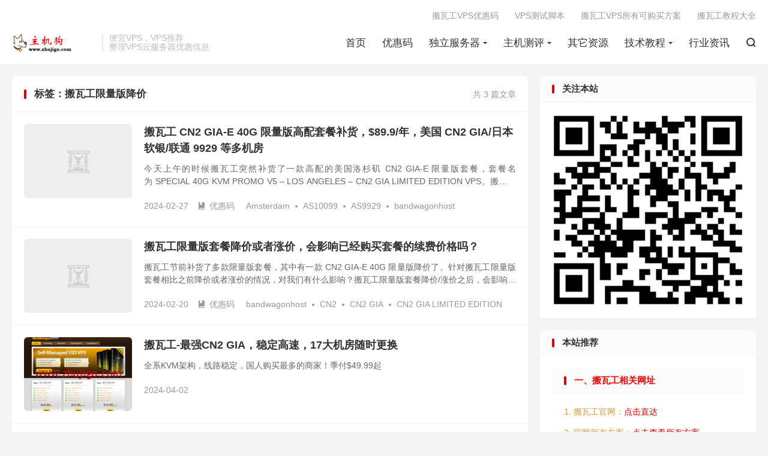

--- FILE ---
content_type: text/html; charset=UTF-8
request_url: https://www.zhujigo.com/tag/2974
body_size: 17922
content:
<!DOCTYPE HTML>
<html lang="zh-CN" >
<head><meta charset="UTF-8"><script>if(navigator.userAgent.match(/MSIE|Internet Explorer/i)||navigator.userAgent.match(/Trident\/7\..*?rv:11/i)){var href=document.location.href;if(!href.match(/[?&]nowprocket/)){if(href.indexOf("?")==-1){if(href.indexOf("#")==-1){document.location.href=href+"?nowprocket=1"}else{document.location.href=href.replace("#","?nowprocket=1#")}}else{if(href.indexOf("#")==-1){document.location.href=href+"&nowprocket=1"}else{document.location.href=href.replace("#","&nowprocket=1#")}}}}</script><script>(()=>{class RocketLazyLoadScripts{constructor(){this.v="1.2.5.1",this.triggerEvents=["keydown","mousedown","mousemove","touchmove","touchstart","touchend","wheel"],this.userEventHandler=this.t.bind(this),this.touchStartHandler=this.i.bind(this),this.touchMoveHandler=this.o.bind(this),this.touchEndHandler=this.h.bind(this),this.clickHandler=this.u.bind(this),this.interceptedClicks=[],this.interceptedClickListeners=[],this.l(this),window.addEventListener("pageshow",(t=>{this.persisted=t.persisted,this.everythingLoaded&&this.m()})),document.addEventListener("DOMContentLoaded",(()=>{this.p()})),this.delayedScripts={normal:[],async:[],defer:[]},this.trash=[],this.allJQueries=[]}k(t){document.hidden?t.t():(this.triggerEvents.forEach((e=>window.addEventListener(e,t.userEventHandler,{passive:!0}))),window.addEventListener("touchstart",t.touchStartHandler,{passive:!0}),window.addEventListener("mousedown",t.touchStartHandler),document.addEventListener("visibilitychange",t.userEventHandler))}_(){this.triggerEvents.forEach((t=>window.removeEventListener(t,this.userEventHandler,{passive:!0}))),document.removeEventListener("visibilitychange",this.userEventHandler)}i(t){"HTML"!==t.target.tagName&&(window.addEventListener("touchend",this.touchEndHandler),window.addEventListener("mouseup",this.touchEndHandler),window.addEventListener("touchmove",this.touchMoveHandler,{passive:!0}),window.addEventListener("mousemove",this.touchMoveHandler),t.target.addEventListener("click",this.clickHandler),this.L(t.target,!0),this.M(t.target,"onclick","rocket-onclick"),this.C())}o(t){window.removeEventListener("touchend",this.touchEndHandler),window.removeEventListener("mouseup",this.touchEndHandler),window.removeEventListener("touchmove",this.touchMoveHandler,{passive:!0}),window.removeEventListener("mousemove",this.touchMoveHandler),t.target.removeEventListener("click",this.clickHandler),this.L(t.target,!1),this.M(t.target,"rocket-onclick","onclick"),this.O()}h(){window.removeEventListener("touchend",this.touchEndHandler),window.removeEventListener("mouseup",this.touchEndHandler),window.removeEventListener("touchmove",this.touchMoveHandler,{passive:!0}),window.removeEventListener("mousemove",this.touchMoveHandler)}u(t){t.target.removeEventListener("click",this.clickHandler),this.L(t.target,!1),this.M(t.target,"rocket-onclick","onclick"),this.interceptedClicks.push(t),t.preventDefault(),t.stopPropagation(),t.stopImmediatePropagation(),this.O()}D(){window.removeEventListener("touchstart",this.touchStartHandler,{passive:!0}),window.removeEventListener("mousedown",this.touchStartHandler),this.interceptedClicks.forEach((t=>{t.target.dispatchEvent(new MouseEvent("click",{view:t.view,bubbles:!0,cancelable:!0}))}))}l(t){EventTarget.prototype.addEventListenerBase=EventTarget.prototype.addEventListener,EventTarget.prototype.addEventListener=function(e,i,o){"click"!==e||t.windowLoaded||i===t.clickHandler||t.interceptedClickListeners.push({target:this,func:i,options:o}),(this||window).addEventListenerBase(e,i,o)}}L(t,e){this.interceptedClickListeners.forEach((i=>{i.target===t&&(e?t.removeEventListener("click",i.func,i.options):t.addEventListener("click",i.func,i.options))})),t.parentNode!==document.documentElement&&this.L(t.parentNode,e)}S(){return new Promise((t=>{this.T?this.O=t:t()}))}C(){this.T=!0}O(){this.T=!1}M(t,e,i){t.hasAttribute&&t.hasAttribute(e)&&(event.target.setAttribute(i,event.target.getAttribute(e)),event.target.removeAttribute(e))}t(){this._(this),"loading"===document.readyState?document.addEventListener("DOMContentLoaded",this.R.bind(this)):this.R()}p(){let t=[];document.querySelectorAll("script[type=rocketlazyloadscript][data-rocket-src]").forEach((e=>{let i=e.getAttribute("data-rocket-src");if(i&&0!==i.indexOf("data:")){0===i.indexOf("//")&&(i=location.protocol+i);try{const o=new URL(i).origin;o!==location.origin&&t.push({src:o,crossOrigin:e.crossOrigin||"module"===e.getAttribute("data-rocket-type")})}catch(t){}}})),t=[...new Map(t.map((t=>[JSON.stringify(t),t]))).values()],this.j(t,"preconnect")}async R(){this.lastBreath=Date.now(),this.P(this),this.F(this),this.q(),this.A(),this.I(),await this.U(this.delayedScripts.normal),await this.U(this.delayedScripts.defer),await this.U(this.delayedScripts.async);try{await this.W(),await this.H(this),await this.J()}catch(t){console.error(t)}window.dispatchEvent(new Event("rocket-allScriptsLoaded")),this.everythingLoaded=!0,this.S().then((()=>{this.D()})),this.N()}A(){document.querySelectorAll("script[type=rocketlazyloadscript]").forEach((t=>{t.hasAttribute("data-rocket-src")?t.hasAttribute("async")&&!1!==t.async?this.delayedScripts.async.push(t):t.hasAttribute("defer")&&!1!==t.defer||"module"===t.getAttribute("data-rocket-type")?this.delayedScripts.defer.push(t):this.delayedScripts.normal.push(t):this.delayedScripts.normal.push(t)}))}async B(t){if(await this.G(),!0!==t.noModule||!("noModule"in HTMLScriptElement.prototype))return new Promise((e=>{let i;function o(){(i||t).setAttribute("data-rocket-status","executed"),e()}try{if(navigator.userAgent.indexOf("Firefox/")>0||""===navigator.vendor)i=document.createElement("script"),[...t.attributes].forEach((t=>{let e=t.nodeName;"type"!==e&&("data-rocket-type"===e&&(e="type"),"data-rocket-src"===e&&(e="src"),i.setAttribute(e,t.nodeValue))})),t.text&&(i.text=t.text),i.hasAttribute("src")?(i.addEventListener("load",o),i.addEventListener("error",(function(){i.setAttribute("data-rocket-status","failed"),e()})),setTimeout((()=>{i.isConnected||e()}),1)):(i.text=t.text,o()),t.parentNode.replaceChild(i,t);else{const i=t.getAttribute("data-rocket-type"),n=t.getAttribute("data-rocket-src");i?(t.type=i,t.removeAttribute("data-rocket-type")):t.removeAttribute("type"),t.addEventListener("load",o),t.addEventListener("error",(function(){t.setAttribute("data-rocket-status","failed"),e()})),n?(t.removeAttribute("data-rocket-src"),t.src=n):t.src="data:text/javascript;base64,"+window.btoa(unescape(encodeURIComponent(t.text)))}}catch(i){t.setAttribute("data-rocket-status","failed"),e()}}));t.setAttribute("data-rocket-status","skipped")}async U(t){const e=t.shift();return e&&e.isConnected?(await this.B(e),this.U(t)):Promise.resolve()}I(){this.j([...this.delayedScripts.normal,...this.delayedScripts.defer,...this.delayedScripts.async],"preload")}j(t,e){var i=document.createDocumentFragment();t.forEach((t=>{const o=t.getAttribute&&t.getAttribute("data-rocket-src")||t.src;if(o){const n=document.createElement("link");n.href=o,n.rel=e,"preconnect"!==e&&(n.as="script"),t.getAttribute&&"module"===t.getAttribute("data-rocket-type")&&(n.crossOrigin=!0),t.crossOrigin&&(n.crossOrigin=t.crossOrigin),t.integrity&&(n.integrity=t.integrity),i.appendChild(n),this.trash.push(n)}})),document.head.appendChild(i)}P(t){let e={};function i(i,o){return e[o].eventsToRewrite.indexOf(i)>=0&&!t.everythingLoaded?"rocket-"+i:i}function o(t,o){!function(t){e[t]||(e[t]={originalFunctions:{add:t.addEventListener,remove:t.removeEventListener},eventsToRewrite:[]},t.addEventListener=function(){arguments[0]=i(arguments[0],t),e[t].originalFunctions.add.apply(t,arguments)},t.removeEventListener=function(){arguments[0]=i(arguments[0],t),e[t].originalFunctions.remove.apply(t,arguments)})}(t),e[t].eventsToRewrite.push(o)}function n(e,i){let o=e[i];e[i]=null,Object.defineProperty(e,i,{get:()=>o||function(){},set(n){t.everythingLoaded?o=n:e["rocket"+i]=o=n}})}o(document,"DOMContentLoaded"),o(window,"DOMContentLoaded"),o(window,"load"),o(window,"pageshow"),o(document,"readystatechange"),n(document,"onreadystatechange"),n(window,"onload"),n(window,"onpageshow")}F(t){let e;function i(e){return t.everythingLoaded?e:e.split(" ").map((t=>"load"===t||0===t.indexOf("load.")?"rocket-jquery-load":t)).join(" ")}function o(o){if(o&&o.fn&&!t.allJQueries.includes(o)){o.fn.ready=o.fn.init.prototype.ready=function(e){return t.domReadyFired?e.bind(document)(o):document.addEventListener("rocket-DOMContentLoaded",(()=>e.bind(document)(o))),o([])};const e=o.fn.on;o.fn.on=o.fn.init.prototype.on=function(){return this[0]===window&&("string"==typeof arguments[0]||arguments[0]instanceof String?arguments[0]=i(arguments[0]):"object"==typeof arguments[0]&&Object.keys(arguments[0]).forEach((t=>{const e=arguments[0][t];delete arguments[0][t],arguments[0][i(t)]=e}))),e.apply(this,arguments),this},t.allJQueries.push(o)}e=o}o(window.jQuery),Object.defineProperty(window,"jQuery",{get:()=>e,set(t){o(t)}})}async H(t){const e=document.querySelector("script[data-webpack]");e&&(await async function(){return new Promise((t=>{e.addEventListener("load",t),e.addEventListener("error",t)}))}(),await t.K(),await t.H(t))}async W(){this.domReadyFired=!0,await this.G(),document.dispatchEvent(new Event("rocket-readystatechange")),await this.G(),document.rocketonreadystatechange&&document.rocketonreadystatechange(),await this.G(),document.dispatchEvent(new Event("rocket-DOMContentLoaded")),await this.G(),window.dispatchEvent(new Event("rocket-DOMContentLoaded"))}async J(){await this.G(),document.dispatchEvent(new Event("rocket-readystatechange")),await this.G(),document.rocketonreadystatechange&&document.rocketonreadystatechange(),await this.G(),window.dispatchEvent(new Event("rocket-load")),await this.G(),window.rocketonload&&window.rocketonload(),await this.G(),this.allJQueries.forEach((t=>t(window).trigger("rocket-jquery-load"))),await this.G();const t=new Event("rocket-pageshow");t.persisted=this.persisted,window.dispatchEvent(t),await this.G(),window.rocketonpageshow&&window.rocketonpageshow({persisted:this.persisted}),this.windowLoaded=!0}m(){document.onreadystatechange&&document.onreadystatechange(),window.onload&&window.onload(),window.onpageshow&&window.onpageshow({persisted:this.persisted})}q(){const t=new Map;document.write=document.writeln=function(e){const i=document.currentScript;i||console.error("WPRocket unable to document.write this: "+e);const o=document.createRange(),n=i.parentElement;let s=t.get(i);void 0===s&&(s=i.nextSibling,t.set(i,s));const c=document.createDocumentFragment();o.setStart(c,0),c.appendChild(o.createContextualFragment(e)),n.insertBefore(c,s)}}async G(){Date.now()-this.lastBreath>45&&(await this.K(),this.lastBreath=Date.now())}async K(){return document.hidden?new Promise((t=>setTimeout(t))):new Promise((t=>requestAnimationFrame(t)))}N(){this.trash.forEach((t=>t.remove()))}static run(){const t=new RocketLazyLoadScripts;t.k(t)}}RocketLazyLoadScripts.run()})();</script>
<title>搬瓦工限量版降价 - 主机狗</title><style id="rocket-critical-css">ul{box-sizing:border-box}:root{--wp--preset--font-size--normal:16px;--wp--preset--font-size--huge:42px}:root{--tb--main:#007bff;--tb--base:#333;--tb--dark:#202935;--tb--white:#fff;--tb--bdbg:#f4f4f4;--tb--tint:#fbfbfb;--tb--line:#f3f3f3;--tb--gray:#999}.container::after{display:block;clear:both;content:""}*,*:before,*:after{box-sizing:border-box}html{-webkit-text-size-adjust:100%}a{color:var(--tb--base);text-decoration:none;outline:0}img{display:block;max-width:100%}ul{list-style:none;margin:0;padding:0}h1,h2,h3,h4{margin:0}small{font-size:80%}img{border-style:none}button,input{font-family:inherit;font-size:100%;margin:0}button,input{overflow:visible}button{text-transform:none}button,[type=button],[type=submit]{-webkit-appearance:button;-moz-appearance:button;appearance:button}button::-moz-focus-inner,[type=button]::-moz-focus-inner,[type=submit]::-moz-focus-inner{border-style:none;padding:0}button:-moz-focusring,[type=button]:-moz-focusring,[type=submit]:-moz-focusring{outline:1px dotted ButtonText}[type=checkbox]{box-sizing:border-box;padding:0}::-webkit-file-upload-button{-webkit-appearance:button;appearance:button;font:inherit}p{margin-top:0}ul{margin:0;padding:0}ul{list-style:none}@font-face{font-display:swap;font-family:"dux-font";src:url(https://www.zhujigo.com/wp-content/themes/dux/assets/fonts/iconfont.woff2?ver=8.2) format("woff2"),url(https://www.zhujigo.com/wp-content/themes/dux/assets/fonts/iconfont.woff?ver=8.2) format("woff"),url(https://www.zhujigo.com/wp-content/themes/dux/assets/fonts/iconfont.ttf?ver=8.2) format("truetype")}.tbfa{font-family:"dux-font";font-style:normal}body{position:relative;margin:0;font-size:14px;line-height:1.5;font-family:-apple-system,BlinkMacSystemFont,"Microsoft Yahei",MiSans,"HarmonyOS Sans","Segoe UI",Roboto,"Helvetica Neue",Arial,"Noto Sans",sans-serif,"Apple Color Emoji","Segoe UI Emoji","Segoe UI Symbol","Noto Color Emoji";color:var(--tb--base);background-color:var(--tb--bdbg);overflow-x:hidden;left:0}@media (max-width:768px){body{padding-top:70px}}@media (max-width:600px){body{padding-top:50px}}.container{position:relative;margin:0 auto;padding:0 20px;max-width:1240px}@media (max-width:600px){.container{padding:0}}.content-wrap{width:100%;float:left}.content{position:relative;min-height:600px;margin-right:380px;margin-bottom:20px}@media (max-width:1024px){.content{margin-right:0}}@media (max-width:600px){.content{min-height:auto;margin-bottom:0}}.sidebar{float:left;margin-left:-360px;width:360px;position:relative}@media (max-width:1024px){.sidebar{display:none}.m-sidebar .sidebar{display:block;float:none;margin-left:0;width:auto;clear:both}}@media (max-width:768px){.sidebar .widget{display:none!important}.sidebar .widget-on-phone{display:block!important}}.title{margin-bottom:20px;overflow:hidden}@media (max-width:600px){.title{margin-bottom:15px}}.header{position:relative;z-index:99;background-color:var(--tb--white);padding:55px 0 20px;margin-bottom:20px;box-shadow:0 1px 5px rgba(0,0,0,.02)}@media (max-width:1024px){.header{padding:15px 0}}@media (max-width:768px){.header{position:fixed;top:0;left:0;right:0;text-align:center;padding:15px 0;z-index:9999;height:50px;box-shadow:none}.header:before{content:"";position:absolute;bottom:0px;left:0;right:0;border-top:1px solid #eee;transform:scaleY(0.5);transform-origin:0 0}}@media (max-width:600px){.header{margin-bottom:0}}.logo{overflow:hidden;float:left;margin:0}.logo a{height:32px;display:block;overflow:hidden;font-size:0}.logo img{max-height:32px;display:block;margin-bottom:32px}@media (max-width:1024px){.logo{float:none;text-align:center;max-width:100%;margin-bottom:15px}.logo a{max-width:60%;margin:0 auto;text-align:center}.logo img{max-width:60%;margin:0 auto;text-align:center}}@media (max-width:768px){.logo{position:relative;top:-2px;margin-bottom:0}.logo a{height:24px}.logo img{height:100%}}.brand{font-size:14px;float:left;line-height:15px;color:#bbb;padding-left:10px;position:relative;top:1px;border-left:2px solid #eaeaea;margin-left:10px;overflow:hidden;height:30px}@media (max-width:1024px){.brand{display:none}}.site-nav{font-size:0}.site-nav li{position:relative;display:inline-block}.site-nav a{display:block;padding:3px 0}.site-nav>li{margin-left:27px}.site-nav>li.menu-item-has-children>a{position:relative;padding-right:12px}.site-nav>li.menu-item-has-children>a::after{content:"";position:absolute;top:50%;right:0;margin-top:-1.5px;border:3.5px solid rgba(0,0,0,0);border-top-color:var(--tb--base)}.site-nav .sub-menu{visibility:hidden;opacity:0;position:absolute;top:100%;left:50%;margin-top:-25px;background-color:var(--tb--white);font-size:14px;padding:6px 0;box-shadow:0 0 5px rgba(0,0,0,.1);line-height:1.4;width:160px;margin-left:-86.5px;list-style:none;text-align:center;border-radius:6px}.site-nav .sub-menu li{display:block}.site-nav .sub-menu a{padding:7px 10px}.site-nav>li>.sub-menu::before,.site-nav>li>.sub-menu::after{content:"";position:absolute;top:-5px;left:50%;margin-left:-3px;border-left:5px solid rgba(0,0,0,0);border-right:5px solid rgba(0,0,0,0)}.site-nav>li>.sub-menu::before{border-bottom:5px solid #f2f2f2}.site-nav>li>.sub-menu::after{border-bottom:5px solid #fff;margin-top:1px}.site-navbar{float:right}.site-navbar>li{font-size:17px}@media (max-width:1024px){.site-navbar{float:none;text-align:center}.site-navbar>li{margin-left:20px;font-size:14px}.site-navbar>li:first-child{margin-left:0}}@media (max-width:768px){.site-navbar>li{display:none}.site-navbar li.navto-search{display:block;position:absolute;top:-15px;right:0;border-bottom:none}.site-navbar li.navto-search a{height:50px;line-height:50px;border-bottom:none;margin:0;padding:0 10px;font-size:15px}}.topbar-off .header{padding-top:20px}@media (max-width:768px){.topbar-off .header{padding-top:15px}}.site-search{background-color:var(--tb--white);position:absolute;top:-50px;left:0;right:0;height:120px;z-index:8;opacity:0}@media (max-width:768px){.site-search{position:fixed;top:-120px;height:96px}}@media (max-width:600px){.site-search{height:66px}}.site-search-form{padding:37px 20%;overflow:hidden}@media (max-width:1024px){.site-search-form{padding:25px 0}}@media (max-width:600px){.site-search-form{padding:15px}}.search-input{float:left;color:#999;border:solid 1px var(--tb--line);background-color:var(--tb--white);width:85%;height:46px;padding:4px 15px;border-right:none;font-size:15px;border-radius:6px 0 0 6px;outline:none}@media (max-width:600px){.search-input{height:36px;font-size:12px;padding:4px 10px}}.search-btn{color:#fff;border:none;background:var(--tb--main);height:46px;font-size:18px;padding:0 12px;border-radius:0 6px 6px 0;width:15%}@media (max-width:600px){.search-btn{height:36px;font-size:14px}}.m-icon-nav{display:none}@media (max-width:768px){.m-icon-nav{z-index:99998;display:block;position:fixed;top:0;left:0;height:50px;line-height:50px;font-size:15px;padding:0 20px}.m-icon-nav .tbfa:last-child{display:none;font-weight:bold}}@media (max-width:600px){.m-icon-nav{padding:0 5px 0 15px}}@media (max-width:768px){.m-user-on .m-icon-user{display:block!important;position:absolute;top:-15px;right:0;font-size:15px;height:50px;line-height:50px;padding:0 20px}.m-user-on .site-navbar li.navto-search{right:45px}}@media (max-width:600px){.m-user-on .m-icon-user{padding:0 15px 0 5px}.m-user-on .site-navbar li.navto-search{right:35px}}.m-icon-user{display:none}.excerpt{padding:20px 20px 20px 220px;overflow:hidden;background-color:var(--tb--white);border-bottom:1px solid var(--tb--line)}.excerpt:nth-last-of-type(1){border-radius:0 0 6px 6px}.excerpt .focus{float:left;margin-left:-200px;width:180px;height:123px;display:flex;border-radius:6px;overflow:hidden}.excerpt .thumb{flex:1;-o-object-fit:cover;object-fit:cover}.excerpt header{position:relative;margin-bottom:10px}.excerpt h2{display:inline;font-size:18px;margin-top:0;font-weight:bold}.excerpt .cat,.excerpt time,.excerpt .pv,.excerpt .-tags{margin-right:15px;display:inline-block}.excerpt .note{font-size:14px;color:#666;word-wrap:break-word;margin-bottom:0;max-height:46px;overflow:hidden;display:-webkit-box;-webkit-box-orient:vertical;-webkit-line-clamp:2}.excerpt .meta{color:var(--tb--gray);margin-top:20px;overflow:hidden;height:24px}.excerpt .meta i{margin-right:6px}.excerpt .meta a{color:var(--tb--gray)}.excerpt .-tags{display:inline}.excerpt .-tags a{margin-right:22px;display:inline-block;position:relative}.excerpt .-tags a::before{display:inline-block;content:"";position:absolute;top:9px;left:-13px;width:4px;height:4px;border-radius:50%;background-color:var(--tb--gray)}.excerpt .-tags a:first-child::before{display:none}.excerpt .-tags a:last-child{margin-right:0}@media (max-width:600px){.excerpt{border:none;padding:14px 150px 15px 15px;border-radius:0!important;position:relative}.excerpt:before{content:"";position:absolute;bottom:0px;left:15px;right:15px;border-top:1px solid var(--tb--line);transform:scaleY(0.5);transform-origin:0 0}.excerpt:last-child::before{display:none}.excerpt .focus{float:right;margin-right:-135px;width:120px;height:82px}.excerpt header{margin-bottom:0;overflow:hidden;display:-webkit-box;-webkit-box-orient:vertical;-webkit-line-clamp:3;overflow:hidden}.excerpt h2{font-size:15px;line-height:1.4;font-weight:normal;position:relative;top:-2px}.excerpt .note{display:none}.excerpt .meta{position:absolute;bottom:11px;left:15px;right:150px;font-size:12px;margin-top:0;height:19px}.excerpt .meta i{margin-right:4px}.excerpt .meta time,.excerpt .meta .-tags{display:none}.excerpt .meta .cat,.excerpt .meta time,.excerpt .meta .pv,.excerpt .meta .-tags{margin-right:10px}}@media (max-width:600px){.m-excerpt-time .excerpt .meta time{display:inline-block;margin-right:10px}.m-excerpt-time .excerpt .meta .cat{margin-right:10px}.m-excerpt-time .excerpt .meta .pv{margin-right:10px}}@media (max-width:600px){.m-list-thumb-left .excerpt{padding-right:15px;padding-left:150px}.m-list-thumb-left .excerpt .focus{float:left;margin-left:-135px}.m-list-thumb-left .meta{left:150px;right:15px}}.catleader{background-color:var(--tb--white);border-radius:6px 6px 0 0;padding:17px 20px;border-bottom:1px solid var(--tb--line)}.catleader h1{position:relative;font-size:17px;margin:0;padding-left:17px}.catleader h1::before{content:"";position:absolute;top:50%;left:0;margin-top:-8px;height:16px;width:4px;border-radius:10px;background-color:var(--tb--main)}@media (max-width:600px){.catleader{padding:10px 15px;border-bottom:none;border-radius:0;position:relative}.catleader:before{content:"";position:absolute;bottom:0px;left:0;right:0;border-top:1px solid var(--tb--line);transform:scaleY(0.5);transform-origin:0 0}.catleader h1{font-size:14px}.catleader h1::before{margin-top:-7px;height:14px}}.widget{position:relative;margin-bottom:20px;border-radius:6px;background-color:var(--tb--white);overflow:hidden}.widget h3{position:relative;font-size:15px;margin:0;padding:10px 20px 10px 37px;background-color:var(--tb--tint);border-bottom:1px solid var(--tb--line)}.widget h3::before{content:"";position:absolute;top:50%;left:20px;margin-top:-7.5px;height:15px;width:4px;border-radius:10px;background-color:var(--tb--main)}@media (max-width:600px){.widget{margin-bottom:0;border-radius:0}.widget h3{font-size:14px;padding-left:28px}.widget h3::before{left:15px;margin-top:-7px;height:14px}}.textwidget{padding:20px}.textwidget a{color:var(--tb--main)}@media (max-width:600px){.textwidget{padding:15px}}.sign{position:fixed;z-index:999;top:0;right:0;bottom:0;left:0;display:flex;align-items:center;text-align:center;display:none}.sign form{display:none;position:relative;z-index:9;margin:0 auto;padding:30px 35px 35px;background-color:var(--tb--white);width:360px;border-radius:6px;text-align:left}.sign h4{margin:0 0 30px;font-size:18px}.sign h4 small{float:right;color:#999;font-size:14px;margin-top:2px;font-weight:normal}.sign .-item{margin-bottom:20px}.sign .-item label{font-size:12px;display:block;margin-bottom:5px;color:#999}.sign .-item a{float:right;font-size:12px}.sign .sign-submit{margin-top:30px}.sign .sign-submit label{display:none}@media (max-width:600px){.sign form{padding:25px 25px 30px;width:80%}}.sign-mask{position:fixed;width:100%;height:100%;top:0;left:0;background-color:rgba(0,0,0,.8)}.sign-tips{display:none;position:absolute;top:0;left:0;right:0;line-height:1.5;padding:10px 20px;color:#fff;background-color:#fd6e6e;overflow:hidden}@media (max-width:600px){.sign-tips{top:51px;font-size:12px}}.karbar{position:fixed;right:20px;width:68px;z-index:999}.karbar.karbar-rb{bottom:20px}.karbar ul{margin:0;padding:0;list-style:none}.karbar li{position:relative;margin-top:6px;text-align:center}.karbar li:first-child a{color:#fff;background-color:var(--tb--main)}.karbar a{position:relative;z-index:2;display:block;height:65px;border-radius:6px;background-color:var(--tb--white);border:1px solid var(--tb--main);color:var(--tb--main)}.karbar a span{display:block;font-size:12px}.karbar i{position:relative;display:block;line-height:23px;font-size:23px;height:23px;margin:11px 0 4px}.karbar li.karbar-totop{display:none}@media (max-width:600px){.karbar{display:none}}.text-justify-on .excerpt .note{text-align:justify}.btn{display:inline-block;font-weight:normal;text-align:center;vertical-align:middle;color:var(--tb--base);background-color:#eee;border:1px solid rgba(0,0,0,0);padding:8px 24px;font-size:14px;line-height:1.5;border-radius:6px;text-decoration:none!important}.btn-block{display:block;width:100%}.btn-primary{color:#fff!important;background-color:var(--tb--main)!important}.ipt{display:block;width:100%;height:39px;font-weight:normal;padding:8px 15px;font-size:14px;line-height:1.5;border-radius:6px;color:var(--tb--base);background-color:#fff;background-clip:padding-box;border:1px solid #ddd}.ipt::-ms-expand{background-color:rgba(0,0,0,0);border:0}.ipt::-moz-placeholder{color:#666;opacity:1}</style>

<meta http-equiv="X-UA-Compatible" content="IE=edge">
<meta name="viewport" content="width=device-width, initial-scale=1.0, user-scalable=0, minimum-scale=1.0, maximum-scale=1.0">
<meta name="apple-mobile-web-app-title" content="主机狗">
<meta http-equiv="Cache-Control" content="no-siteapp">


<!-- Search Engine Optimization by Rank Math PRO - https://rankmath.com/ -->
<meta name="robots" content="follow, index, max-snippet:-1, max-video-preview:-1, max-image-preview:large"/>
<link rel="canonical" href="https://www.zhujigo.com/tag/2974" />
<meta property="og:locale" content="zh_CN" />
<meta property="og:type" content="article" />
<meta property="og:title" content="搬瓦工限量版降价 - 主机狗" />
<meta property="og:url" content="https://www.zhujigo.com/tag/2974" />
<meta property="og:site_name" content="主机狗" />
<meta property="og:image" content="https://www.zhujigo.com/wp-content/uploads/2023/04/1681889858-1681889858-logo1.png" />
<meta property="og:image:secure_url" content="https://www.zhujigo.com/wp-content/uploads/2023/04/1681889858-1681889858-logo1.png" />
<meta property="og:image:width" content="348" />
<meta property="og:image:height" content="348" />
<meta property="og:image:type" content="image/png" />
<script type="application/ld+json" class="rank-math-schema-pro">{"@context":"https://schema.org","@graph":[{"@type":"Organization","@id":"https://www.zhujigo.com/#organization","name":"\u4e3b\u673a\u72d7","url":"https://www.zhujigo.com","logo":{"@type":"ImageObject","@id":"https://www.zhujigo.com/#logo","url":"https://www.zhujigo.com/wp-content/uploads/2023/04/1681889858-1681889858-logo1.png","contentUrl":"https://www.zhujigo.com/wp-content/uploads/2023/04/1681889858-1681889858-logo1.png","caption":"\u4e3b\u673a\u72d7","inLanguage":"zh-CN","width":"348","height":"348"}},{"@type":"WebSite","@id":"https://www.zhujigo.com/#website","url":"https://www.zhujigo.com","name":"\u4e3b\u673a\u72d7","alternateName":"\u4e3b\u673a\u4fa6\u63a2","publisher":{"@id":"https://www.zhujigo.com/#organization"},"inLanguage":"zh-CN"},{"@type":"CollectionPage","@id":"https://www.zhujigo.com/tag/2974#webpage","url":"https://www.zhujigo.com/tag/2974","name":"\u642c\u74e6\u5de5\u9650\u91cf\u7248\u964d\u4ef7 - \u4e3b\u673a\u72d7","isPartOf":{"@id":"https://www.zhujigo.com/#website"},"inLanguage":"zh-CN"}]}</script>
<!-- /Rank Math WordPress SEO 插件 -->

<link rel='dns-prefetch' href='//push.zhanzhang.baidu.com' />
<link rel='preload'  href='https://www.zhujigo.com/wp-includes/css/dist/block-library/style.min.css?ver=ef7050fc98690ad594b61f35dbc80d5a' data-rocket-async="style" as="style" onload="this.onload=null;this.rel='stylesheet'" onerror="this.removeAttribute('data-rocket-async')"  type='text/css' media='all' />
<style id='rank-math-toc-block-style-inline-css' type='text/css'>
.wp-block-rank-math-toc-block nav ol{counter-reset:item}.wp-block-rank-math-toc-block nav ol li{display:block}.wp-block-rank-math-toc-block nav ol li:before{content:counters(item, ".") ". ";counter-increment:item}

</style>
<style id='classic-theme-styles-inline-css' type='text/css'>
/*! This file is auto-generated */
.wp-block-button__link{color:#fff;background-color:#32373c;border-radius:9999px;box-shadow:none;text-decoration:none;padding:calc(.667em + 2px) calc(1.333em + 2px);font-size:1.125em}.wp-block-file__button{background:#32373c;color:#fff;text-decoration:none}
</style>
<style id='global-styles-inline-css' type='text/css'>
body{--wp--preset--color--black: #000000;--wp--preset--color--cyan-bluish-gray: #abb8c3;--wp--preset--color--white: #ffffff;--wp--preset--color--pale-pink: #f78da7;--wp--preset--color--vivid-red: #cf2e2e;--wp--preset--color--luminous-vivid-orange: #ff6900;--wp--preset--color--luminous-vivid-amber: #fcb900;--wp--preset--color--light-green-cyan: #7bdcb5;--wp--preset--color--vivid-green-cyan: #00d084;--wp--preset--color--pale-cyan-blue: #8ed1fc;--wp--preset--color--vivid-cyan-blue: #0693e3;--wp--preset--color--vivid-purple: #9b51e0;--wp--preset--gradient--vivid-cyan-blue-to-vivid-purple: linear-gradient(135deg,rgba(6,147,227,1) 0%,rgb(155,81,224) 100%);--wp--preset--gradient--light-green-cyan-to-vivid-green-cyan: linear-gradient(135deg,rgb(122,220,180) 0%,rgb(0,208,130) 100%);--wp--preset--gradient--luminous-vivid-amber-to-luminous-vivid-orange: linear-gradient(135deg,rgba(252,185,0,1) 0%,rgba(255,105,0,1) 100%);--wp--preset--gradient--luminous-vivid-orange-to-vivid-red: linear-gradient(135deg,rgba(255,105,0,1) 0%,rgb(207,46,46) 100%);--wp--preset--gradient--very-light-gray-to-cyan-bluish-gray: linear-gradient(135deg,rgb(238,238,238) 0%,rgb(169,184,195) 100%);--wp--preset--gradient--cool-to-warm-spectrum: linear-gradient(135deg,rgb(74,234,220) 0%,rgb(151,120,209) 20%,rgb(207,42,186) 40%,rgb(238,44,130) 60%,rgb(251,105,98) 80%,rgb(254,248,76) 100%);--wp--preset--gradient--blush-light-purple: linear-gradient(135deg,rgb(255,206,236) 0%,rgb(152,150,240) 100%);--wp--preset--gradient--blush-bordeaux: linear-gradient(135deg,rgb(254,205,165) 0%,rgb(254,45,45) 50%,rgb(107,0,62) 100%);--wp--preset--gradient--luminous-dusk: linear-gradient(135deg,rgb(255,203,112) 0%,rgb(199,81,192) 50%,rgb(65,88,208) 100%);--wp--preset--gradient--pale-ocean: linear-gradient(135deg,rgb(255,245,203) 0%,rgb(182,227,212) 50%,rgb(51,167,181) 100%);--wp--preset--gradient--electric-grass: linear-gradient(135deg,rgb(202,248,128) 0%,rgb(113,206,126) 100%);--wp--preset--gradient--midnight: linear-gradient(135deg,rgb(2,3,129) 0%,rgb(40,116,252) 100%);--wp--preset--font-size--small: 13px;--wp--preset--font-size--medium: 20px;--wp--preset--font-size--large: 36px;--wp--preset--font-size--x-large: 42px;--wp--preset--spacing--20: 0.44rem;--wp--preset--spacing--30: 0.67rem;--wp--preset--spacing--40: 1rem;--wp--preset--spacing--50: 1.5rem;--wp--preset--spacing--60: 2.25rem;--wp--preset--spacing--70: 3.38rem;--wp--preset--spacing--80: 5.06rem;--wp--preset--shadow--natural: 6px 6px 9px rgba(0, 0, 0, 0.2);--wp--preset--shadow--deep: 12px 12px 50px rgba(0, 0, 0, 0.4);--wp--preset--shadow--sharp: 6px 6px 0px rgba(0, 0, 0, 0.2);--wp--preset--shadow--outlined: 6px 6px 0px -3px rgba(255, 255, 255, 1), 6px 6px rgba(0, 0, 0, 1);--wp--preset--shadow--crisp: 6px 6px 0px rgba(0, 0, 0, 1);}:where(.is-layout-flex){gap: 0.5em;}:where(.is-layout-grid){gap: 0.5em;}body .is-layout-flow > .alignleft{float: left;margin-inline-start: 0;margin-inline-end: 2em;}body .is-layout-flow > .alignright{float: right;margin-inline-start: 2em;margin-inline-end: 0;}body .is-layout-flow > .aligncenter{margin-left: auto !important;margin-right: auto !important;}body .is-layout-constrained > .alignleft{float: left;margin-inline-start: 0;margin-inline-end: 2em;}body .is-layout-constrained > .alignright{float: right;margin-inline-start: 2em;margin-inline-end: 0;}body .is-layout-constrained > .aligncenter{margin-left: auto !important;margin-right: auto !important;}body .is-layout-constrained > :where(:not(.alignleft):not(.alignright):not(.alignfull)){max-width: var(--wp--style--global--content-size);margin-left: auto !important;margin-right: auto !important;}body .is-layout-constrained > .alignwide{max-width: var(--wp--style--global--wide-size);}body .is-layout-flex{display: flex;}body .is-layout-flex{flex-wrap: wrap;align-items: center;}body .is-layout-flex > *{margin: 0;}body .is-layout-grid{display: grid;}body .is-layout-grid > *{margin: 0;}:where(.wp-block-columns.is-layout-flex){gap: 2em;}:where(.wp-block-columns.is-layout-grid){gap: 2em;}:where(.wp-block-post-template.is-layout-flex){gap: 1.25em;}:where(.wp-block-post-template.is-layout-grid){gap: 1.25em;}.has-black-color{color: var(--wp--preset--color--black) !important;}.has-cyan-bluish-gray-color{color: var(--wp--preset--color--cyan-bluish-gray) !important;}.has-white-color{color: var(--wp--preset--color--white) !important;}.has-pale-pink-color{color: var(--wp--preset--color--pale-pink) !important;}.has-vivid-red-color{color: var(--wp--preset--color--vivid-red) !important;}.has-luminous-vivid-orange-color{color: var(--wp--preset--color--luminous-vivid-orange) !important;}.has-luminous-vivid-amber-color{color: var(--wp--preset--color--luminous-vivid-amber) !important;}.has-light-green-cyan-color{color: var(--wp--preset--color--light-green-cyan) !important;}.has-vivid-green-cyan-color{color: var(--wp--preset--color--vivid-green-cyan) !important;}.has-pale-cyan-blue-color{color: var(--wp--preset--color--pale-cyan-blue) !important;}.has-vivid-cyan-blue-color{color: var(--wp--preset--color--vivid-cyan-blue) !important;}.has-vivid-purple-color{color: var(--wp--preset--color--vivid-purple) !important;}.has-black-background-color{background-color: var(--wp--preset--color--black) !important;}.has-cyan-bluish-gray-background-color{background-color: var(--wp--preset--color--cyan-bluish-gray) !important;}.has-white-background-color{background-color: var(--wp--preset--color--white) !important;}.has-pale-pink-background-color{background-color: var(--wp--preset--color--pale-pink) !important;}.has-vivid-red-background-color{background-color: var(--wp--preset--color--vivid-red) !important;}.has-luminous-vivid-orange-background-color{background-color: var(--wp--preset--color--luminous-vivid-orange) !important;}.has-luminous-vivid-amber-background-color{background-color: var(--wp--preset--color--luminous-vivid-amber) !important;}.has-light-green-cyan-background-color{background-color: var(--wp--preset--color--light-green-cyan) !important;}.has-vivid-green-cyan-background-color{background-color: var(--wp--preset--color--vivid-green-cyan) !important;}.has-pale-cyan-blue-background-color{background-color: var(--wp--preset--color--pale-cyan-blue) !important;}.has-vivid-cyan-blue-background-color{background-color: var(--wp--preset--color--vivid-cyan-blue) !important;}.has-vivid-purple-background-color{background-color: var(--wp--preset--color--vivid-purple) !important;}.has-black-border-color{border-color: var(--wp--preset--color--black) !important;}.has-cyan-bluish-gray-border-color{border-color: var(--wp--preset--color--cyan-bluish-gray) !important;}.has-white-border-color{border-color: var(--wp--preset--color--white) !important;}.has-pale-pink-border-color{border-color: var(--wp--preset--color--pale-pink) !important;}.has-vivid-red-border-color{border-color: var(--wp--preset--color--vivid-red) !important;}.has-luminous-vivid-orange-border-color{border-color: var(--wp--preset--color--luminous-vivid-orange) !important;}.has-luminous-vivid-amber-border-color{border-color: var(--wp--preset--color--luminous-vivid-amber) !important;}.has-light-green-cyan-border-color{border-color: var(--wp--preset--color--light-green-cyan) !important;}.has-vivid-green-cyan-border-color{border-color: var(--wp--preset--color--vivid-green-cyan) !important;}.has-pale-cyan-blue-border-color{border-color: var(--wp--preset--color--pale-cyan-blue) !important;}.has-vivid-cyan-blue-border-color{border-color: var(--wp--preset--color--vivid-cyan-blue) !important;}.has-vivid-purple-border-color{border-color: var(--wp--preset--color--vivid-purple) !important;}.has-vivid-cyan-blue-to-vivid-purple-gradient-background{background: var(--wp--preset--gradient--vivid-cyan-blue-to-vivid-purple) !important;}.has-light-green-cyan-to-vivid-green-cyan-gradient-background{background: var(--wp--preset--gradient--light-green-cyan-to-vivid-green-cyan) !important;}.has-luminous-vivid-amber-to-luminous-vivid-orange-gradient-background{background: var(--wp--preset--gradient--luminous-vivid-amber-to-luminous-vivid-orange) !important;}.has-luminous-vivid-orange-to-vivid-red-gradient-background{background: var(--wp--preset--gradient--luminous-vivid-orange-to-vivid-red) !important;}.has-very-light-gray-to-cyan-bluish-gray-gradient-background{background: var(--wp--preset--gradient--very-light-gray-to-cyan-bluish-gray) !important;}.has-cool-to-warm-spectrum-gradient-background{background: var(--wp--preset--gradient--cool-to-warm-spectrum) !important;}.has-blush-light-purple-gradient-background{background: var(--wp--preset--gradient--blush-light-purple) !important;}.has-blush-bordeaux-gradient-background{background: var(--wp--preset--gradient--blush-bordeaux) !important;}.has-luminous-dusk-gradient-background{background: var(--wp--preset--gradient--luminous-dusk) !important;}.has-pale-ocean-gradient-background{background: var(--wp--preset--gradient--pale-ocean) !important;}.has-electric-grass-gradient-background{background: var(--wp--preset--gradient--electric-grass) !important;}.has-midnight-gradient-background{background: var(--wp--preset--gradient--midnight) !important;}.has-small-font-size{font-size: var(--wp--preset--font-size--small) !important;}.has-medium-font-size{font-size: var(--wp--preset--font-size--medium) !important;}.has-large-font-size{font-size: var(--wp--preset--font-size--large) !important;}.has-x-large-font-size{font-size: var(--wp--preset--font-size--x-large) !important;}
.wp-block-navigation a:where(:not(.wp-element-button)){color: inherit;}
:where(.wp-block-post-template.is-layout-flex){gap: 1.25em;}:where(.wp-block-post-template.is-layout-grid){gap: 1.25em;}
:where(.wp-block-columns.is-layout-flex){gap: 2em;}:where(.wp-block-columns.is-layout-grid){gap: 2em;}
.wp-block-pullquote{font-size: 1.5em;line-height: 1.6;}
</style>
<link rel='preload'  href='https://www.zhujigo.com/wp-content/plugins/easy-table-of-contents/assets/css/screen.min.css?ver=2.0.64' data-rocket-async="style" as="style" onload="this.onload=null;this.rel='stylesheet'" onerror="this.removeAttribute('data-rocket-async')"  type='text/css' media='all' />
<style id='ez-toc-inline-css' type='text/css'>
div#ez-toc-container .ez-toc-title {font-size: 120%;}div#ez-toc-container .ez-toc-title {font-weight: 500;}div#ez-toc-container ul li {font-size: 95%;}div#ez-toc-container ul li {font-weight: 500;}div#ez-toc-container nav ul ul li {font-size: 90%;}
</style>
<link data-minify="1" rel='preload'  href='https://www.zhujigo.com/wp-content/cache/min/1/wp-content/themes/dux/style.css?ver=1711379940' data-rocket-async="style" as="style" onload="this.onload=null;this.rel='stylesheet'" onerror="this.removeAttribute('data-rocket-async')"  type='text/css' media='all' />
<link data-minify="1" rel='preload'  href='https://www.zhujigo.com/wp-content/cache/min/1/wp-content/plugins/tablepress-premium/css/build/default.css?ver=1711379940' data-rocket-async="style" as="style" onload="this.onload=null;this.rel='stylesheet'" onerror="this.removeAttribute('data-rocket-async')"  type='text/css' media='all' />
<link data-minify="1" rel='preload'  href='https://www.zhujigo.com/wp-content/cache/min/1/wp-content/plugins/tablepress-premium/modules/css/build/datatables.buttons.css?ver=1711379940' data-rocket-async="style" as="style" onload="this.onload=null;this.rel='stylesheet'" onerror="this.removeAttribute('data-rocket-async')"  type='text/css' media='all' />
<link data-minify="1" rel='preload'  href='https://www.zhujigo.com/wp-content/cache/min/1/wp-content/plugins/tablepress-premium/modules/css/build/responsive-tables.css?ver=1711379940' data-rocket-async="style" as="style" onload="this.onload=null;this.rel='stylesheet'" onerror="this.removeAttribute('data-rocket-async')"  type='text/css' media='all' />
<link data-minify="1" rel='preload'  href='https://www.zhujigo.com/wp-content/cache/min/1/wp-content/plugins/tablepress-premium/modules/css/build/datatables.columnfilterwidgets.css?ver=1711379940' data-rocket-async="style" as="style" onload="this.onload=null;this.rel='stylesheet'" onerror="this.removeAttribute('data-rocket-async')"  type='text/css' media='all' />
<script type="rocketlazyloadscript" data-rocket-type="text/javascript" data-rocket-src="https://push.zhanzhang.baidu.com/push.js?ver=ef7050fc98690ad594b61f35dbc80d5a" id="baidu_zz_push-js"></script>
<link rel="https://api.w.org/" href="https://www.zhujigo.com/wp-json/" /><link rel="alternate" type="application/json" href="https://www.zhujigo.com/wp-json/wp/v2/tags/2974" /><style type="text/css">.eafl-disclaimer-small { font-size: 0.8em; }
.eafl-disclaimer-smaller { font-size: 0.6em; }</style><style>.container{max-width:1400px}:root{--tb--main: #dd0000}</style><script type="rocketlazyloadscript">
/*! loadCSS rel=preload polyfill. [c]2017 Filament Group, Inc. MIT License */
(function(w){"use strict";if(!w.loadCSS){w.loadCSS=function(){}}
var rp=loadCSS.relpreload={};rp.support=(function(){var ret;try{ret=w.document.createElement("link").relList.supports("preload")}catch(e){ret=!1}
return function(){return ret}})();rp.bindMediaToggle=function(link){var finalMedia=link.media||"all";function enableStylesheet(){link.media=finalMedia}
if(link.addEventListener){link.addEventListener("load",enableStylesheet)}else if(link.attachEvent){link.attachEvent("onload",enableStylesheet)}
setTimeout(function(){link.rel="stylesheet";link.media="only x"});setTimeout(enableStylesheet,3000)};rp.poly=function(){if(rp.support()){return}
var links=w.document.getElementsByTagName("link");for(var i=0;i<links.length;i++){var link=links[i];if(link.rel==="preload"&&link.getAttribute("as")==="style"&&!link.getAttribute("data-loadcss")){link.setAttribute("data-loadcss",!0);rp.bindMediaToggle(link)}}};if(!rp.support()){rp.poly();var run=w.setInterval(rp.poly,500);if(w.addEventListener){w.addEventListener("load",function(){rp.poly();w.clearInterval(run)})}else if(w.attachEvent){w.attachEvent("onload",function(){rp.poly();w.clearInterval(run)})}}
if(typeof exports!=="undefined"){exports.loadCSS=loadCSS}
else{w.loadCSS=loadCSS}}(typeof global!=="undefined"?global:this))
</script><link rel="shortcut icon" href="https://www.zhujigo.com/favicon.ico">
</head>
<body data-rsssl=1 class="archive tag tag-2974 home m-excerpt-cat m-excerpt-time m-excerpt-desc site-layout-2 text-justify-on m-sidebar m-list-thumb-left like-on-loguser m-user-on">
<header class="header">
	<div class="container">
		<div class="logo"><a href="https://www.zhujigo.com" title="主机狗 - 便宜国外VPS，国外服务器，国外云服务器，测评及优惠码"><img src="https://www.zhujigo.com/wp-content/uploads/2023/06/1686496649-logo.png" alt="主机狗 - 便宜国外VPS，国外服务器，国外云服务器，测评及优惠码">主机狗</a></div>		<div class="brand">便宜VPS，VPS推荐<br>整理VPS云服务器优惠信息</div>		<ul class="site-nav site-navbar">
			<li><a href="https://www.zhujigo.com/">首页</a></li>
<li><a href="https://www.zhujigo.com/discount-code">优惠码</a></li>
<li class="menu-item-has-children"><a href="https://www.zhujigo.com/independent-server">独立服务器</a>
<ul class="sub-menu">
	<li><a href="https://www.zhujigo.com/independent-server/domestic-servers">国内服务器</a></li>
	<li><a href="https://www.zhujigo.com/independent-server/foreign-servers">国外服务器</a></li>
</ul>
</li>
<li class="menu-item-has-children"><a href="https://www.zhujigo.com/host-evaluation">主机测评</a>
<ul class="sub-menu">
	<li><a href="https://www.zhujigo.com/host-evaluation/vps-evaluation">vps测评</a></li>
	<li><a href="https://www.zhujigo.com/host-evaluation/server-evaluation">服务器测评</a></li>
</ul>
</li>
<li><a href="https://www.zhujigo.com/other-resources">其它资源</a></li>
<li class="menu-item-has-children"><a href="https://www.zhujigo.com/technical-tutorial">技术教程</a>
<ul class="sub-menu">
	<li><a href="https://www.zhujigo.com/technical-tutorial/wordpress">WordPress</a></li>
</ul>
</li>
<li><a href="https://www.zhujigo.com/industry-information">行业资讯</a></li>
							<li class="navto-search"><a href="javascript:;" class="search-show"><i class="tbfa">&#xe611;</i></a></li>
								</ul>
					<div class="topbar">
				<ul class="site-nav topmenu">
					<li><a href="https://www.zhujigo.com/bandwagonhost-coupon">搬瓦工VPS优惠码</a></li>
<li><a href="https://www.zhujigo.com/shell">VPS测试脚本</a></li>
<li><a href="https://www.zhujigo.com/about-bandwagonhost">搬瓦工VPS所有可购买方案</a></li>
<li><a href="https://www.zhujigo.com/tutorial-compendium">搬瓦工教程大全</a></li>
									</ul>
							</div>
																<a rel="nofollow" href="javascript:;" class="signin-loader m-icon-user"><i class="tbfa">&#xe641;</i></a>
										</div>
</header>
	<div class="m-icon-nav">
		<i class="tbfa">&#xe612;</i>
		<i class="tbfa">&#xe606;</i>
	</div>
<div class="site-search">
	<div class="container">
		<form method="get" class="site-search-form" action="https://www.zhujigo.com/">
    <input class="search-input" name="s" type="text" placeholder="输入关键字" value="" required="required">
    <button class="search-btn" type="submit"><i class="tbfa">&#xe611;</i></button>
</form>	</div>
</div>

<section class="container">
	<div class="content-wrap">
		<div class="content">
						<div class="catleader"><div class="-r">共 3 篇文章</div><h1>标签：搬瓦工限量版降价</h1></div><article class="excerpt excerpt-1"><a target="_blank" class="focus" href="https://www.zhujigo.com/1630.html"><img data-src="https://www.zhujigo.com/wp-content/uploads/2024/01/1705996247-bandwagonhostnet_stock_alert-220x150.png" alt="搬瓦工 CN2 GIA-E 40G 限量版高配套餐补货，$89.9/年，美国 CN2 GIA/日本软银/联通 9929 等多机房-主机狗" src="https://www.zhujigo.com/wp-content/themes/dux/assets/img/thumbnail.png" class="thumb"></a><header><h2><a target="_blank" href="https://www.zhujigo.com/1630.html" title="搬瓦工 CN2 GIA-E 40G 限量版高配套餐补货，$89.9/年，美国 CN2 GIA/日本软银/联通 9929 等多机房-主机狗">搬瓦工 CN2 GIA-E 40G 限量版高配套餐补货，$89.9/年，美国 CN2 GIA/日本软银/联通 9929 等多机房</a></h2></header><p class="note">今天上午的时候搬瓦工突然补货了一款高配的美国洛杉矶 CN2 GIA-E 限量版套餐，套餐名为 SPECIAL 40G KVM PROMO V5 – LOS ANGELES – CN2 GIA LIMITED EDITION VPS。搬瓦工 ...</p><div class="meta"><time>2024-02-27</time><a class="cat" href="https://www.zhujigo.com/discount-code"><i class="tbfa">&#xe60e;</i>优惠码</a> <span class="-tags"><a href="https://www.zhujigo.com/tag/1077" rel="tag">Amsterdam</a><a href="https://www.zhujigo.com/tag/2661" rel="tag">AS10099</a><a href="https://www.zhujigo.com/tag/2663" rel="tag">AS9929</a><a href="https://www.zhujigo.com/tag/62" rel="tag">bandwagonhost</a><a href="https://www.zhujigo.com/tag/817" rel="tag">CA: British Columbia</a><a href="https://www.zhujigo.com/tag/818" rel="tag">CABC_1</a><a href="https://www.zhujigo.com/tag/515" rel="tag">CABC_6</a><a href="https://www.zhujigo.com/tag/2488" rel="tag">China Unicom Premium</a><a href="https://www.zhujigo.com/tag/2590" rel="tag">CN2</a><a href="https://www.zhujigo.com/tag/356" rel="tag">CN2 GIA</a><a href="https://www.zhujigo.com/tag/1504" rel="tag">CN2 GIA LIMITED EDITION</a><a href="https://www.zhujigo.com/tag/2810" rel="tag">CN2 GIA LIMITED EDITION VPS</a><a href="https://www.zhujigo.com/tag/1057" rel="tag">CN2 GIA 套餐</a><a href="https://www.zhujigo.com/tag/435" rel="tag">CN2 GIA 限量版</a><a href="https://www.zhujigo.com/tag/1771" rel="tag">CN2 GIA-E</a><a href="https://www.zhujigo.com/tag/2811" rel="tag">CN2 GIA-E 40G 限量版</a><a href="https://www.zhujigo.com/tag/1772" rel="tag">CN2 GIA-E 套餐</a><a href="https://www.zhujigo.com/tag/1063" rel="tag">CN2 GIA-E 限量版</a><a href="https://www.zhujigo.com/tag/2816" rel="tag">CN2 GIA-E 限量版套餐</a><a href="https://www.zhujigo.com/tag/1204" rel="tag">CN2 GT</a><a href="https://www.zhujigo.com/tag/2818" rel="tag">DC2 AO</a><a href="https://www.zhujigo.com/tag/1205" rel="tag">DC3 CN2</a><a href="https://www.zhujigo.com/tag/209" rel="tag">DC4</a><a href="https://www.zhujigo.com/tag/210" rel="tag">DC4 MCOM</a><a href="https://www.zhujigo.com/tag/1206" rel="tag">DC6</a><a href="https://www.zhujigo.com/tag/1207" rel="tag">DC6 CN2 GIA</a><a href="https://www.zhujigo.com/tag/556" rel="tag">DC6 CN2 GIA-E</a><a href="https://www.zhujigo.com/tag/1453" rel="tag">DC8</a><a href="https://www.zhujigo.com/tag/1366" rel="tag">DC8 ZNET</a><a href="https://www.zhujigo.com/tag/268" rel="tag">DC9</a><a href="https://www.zhujigo.com/tag/269" rel="tag">DC9 CN2 GIA</a><a href="https://www.zhujigo.com/tag/2474" rel="tag">EUNL_3</a><a href="https://www.zhujigo.com/tag/2489" rel="tag">EUNL_9</a><a href="https://www.zhujigo.com/tag/1868" rel="tag">FMT</a><a href="https://www.zhujigo.com/tag/1869" rel="tag">Fremont</a><a href="https://www.zhujigo.com/tag/1112" rel="tag">Japan</a><a href="https://www.zhujigo.com/tag/1115" rel="tag">JPOS</a><a href="https://www.zhujigo.com/tag/1116" rel="tag">JPOS_1</a><a href="https://www.zhujigo.com/tag/2834" rel="tag">KVM</a><a href="https://www.zhujigo.com/tag/436" rel="tag">LIMITED EDITION</a><a href="https://www.zhujigo.com/tag/1209" rel="tag">MCOM</a><a href="https://www.zhujigo.com/tag/1078" rel="tag">Netherlands</a><a href="https://www.zhujigo.com/tag/1898" rel="tag">New Jersey</a><a href="https://www.zhujigo.com/tag/1881" rel="tag">New York</a><a href="https://www.zhujigo.com/tag/2774" rel="tag">SPECIAL 40G KVM PROMO V5</a><a href="https://www.zhujigo.com/tag/2819" rel="tag">USCA_2</a><a href="https://www.zhujigo.com/tag/2705" rel="tag">USCA_4</a><a href="https://www.zhujigo.com/tag/1870" rel="tag">USCA_FMT</a><a href="https://www.zhujigo.com/tag/1899" rel="tag">USNJ</a><a href="https://www.zhujigo.com/tag/1883" rel="tag">USNY</a><a href="https://www.zhujigo.com/tag/1884" rel="tag">USNY_2</a><a href="https://www.zhujigo.com/tag/819" rel="tag">Vancouver [CABC_1]</a><a href="https://www.zhujigo.com/tag/282" rel="tag">VPS</a><a href="https://www.zhujigo.com/tag/336" rel="tag">优惠</a><a href="https://www.zhujigo.com/tag/86" rel="tag">搬瓦工</a><a href="https://www.zhujigo.com/tag/168" rel="tag">搬瓦工 CN2</a><a href="https://www.zhujigo.com/tag/169" rel="tag">搬瓦工 CN2 GIA</a><a href="https://www.zhujigo.com/tag/438" rel="tag">搬瓦工 CN2 GIA 限量版</a><a href="https://www.zhujigo.com/tag/558" rel="tag">搬瓦工 CN2 GIA-E</a><a href="https://www.zhujigo.com/tag/2970" rel="tag">搬瓦工 CN2 GIA-E 40G</a><a href="https://www.zhujigo.com/tag/2813" rel="tag">搬瓦工 CN2 GIA-E 40G 限量版</a><a href="https://www.zhujigo.com/tag/439" rel="tag">搬瓦工 CN2 GIA-E 限量版</a><a href="https://www.zhujigo.com/tag/1040" rel="tag">搬瓦工 CN2 GIA-E 限量版套餐</a><a href="https://www.zhujigo.com/tag/2971" rel="tag">搬瓦工 CN2 限量版</a><a href="https://www.zhujigo.com/tag/104" rel="tag">搬瓦工优惠</a><a href="https://www.zhujigo.com/tag/120" rel="tag">搬瓦工优惠码</a><a href="https://www.zhujigo.com/tag/1673" rel="tag">搬瓦工推荐</a><a href="https://www.zhujigo.com/tag/1776" rel="tag">搬瓦工推荐方案</a><a href="https://www.zhujigo.com/tag/281" rel="tag">搬瓦工洛杉矶</a><a href="https://www.zhujigo.com/tag/802" rel="tag">搬瓦工洛杉矶 CN2</a><a href="https://www.zhujigo.com/tag/373" rel="tag">搬瓦工洛杉矶 CN2 GIA</a><a href="https://www.zhujigo.com/tag/1675" rel="tag">搬瓦工洛杉矶 CN2 GIA-E</a><a href="https://www.zhujigo.com/tag/2972" rel="tag">搬瓦工降价</a><a href="https://www.zhujigo.com/tag/449" rel="tag">搬瓦工限量版</a><a href="https://www.zhujigo.com/tag/450" rel="tag">搬瓦工限量版套餐</a><a href="https://www.zhujigo.com/tag/2973" rel="tag">搬瓦工限量版推荐</a><a href="https://www.zhujigo.com/tag/721" rel="tag">搬瓦工限量版补货</a><a href="https://www.zhujigo.com/tag/2974" rel="tag">搬瓦工限量版降价</a><a href="https://www.zhujigo.com/tag/1122" rel="tag">日本大阪</a><a href="https://www.zhujigo.com/tag/1123" rel="tag">日本大阪软银</a><a href="https://www.zhujigo.com/tag/1781" rel="tag">日本软银</a><a href="https://www.zhujigo.com/tag/1783" rel="tag">洛杉矶 CN2</a><a href="https://www.zhujigo.com/tag/1064" rel="tag">洛杉矶 CN2 GIA</a><a href="https://www.zhujigo.com/tag/2975" rel="tag">美国洛杉矶 CN2 GIA</a><a href="https://www.zhujigo.com/tag/2684" rel="tag">联通</a><a href="https://www.zhujigo.com/tag/534" rel="tag">联通 9929</a><a href="https://www.zhujigo.com/tag/1784" rel="tag">荷兰</a><a href="https://www.zhujigo.com/tag/454" rel="tag">限量套餐</a><a href="https://www.zhujigo.com/tag/452" rel="tag">限量版套餐</a><a href="https://www.zhujigo.com/tag/1786" rel="tag">香港 CN2</a><a href="https://www.zhujigo.com/tag/391" rel="tag">香港 CN2 GIA</a></span><span class="pv">阅读(412)</span></div></article><article class="excerpt excerpt-2"><a target="_blank" class="focus" href="https://www.zhujigo.com/1668.html"><img data-src="https://www.zhujigo.com/wp-content/uploads/2023/05/1684977472-bwh81-480x370.png" alt="搬瓦工限量版套餐降价或者涨价，会影响已经购买套餐的续费价格吗？-主机狗" src="https://www.zhujigo.com/wp-content/themes/dux/assets/img/thumbnail.png" class="thumb"></a><header><h2><a target="_blank" href="https://www.zhujigo.com/1668.html" title="搬瓦工限量版套餐降价或者涨价，会影响已经购买套餐的续费价格吗？-主机狗">搬瓦工限量版套餐降价或者涨价，会影响已经购买套餐的续费价格吗？</a></h2></header><p class="note">搬瓦工节前补货了多款限量版套餐，其中有一款 CN2 GIA-E 40G 限量版降价了。针对搬瓦工限量版套餐相比之前降价或者涨价的情况，对我们有什么影响？搬瓦工限量版套餐降价/涨价之后，会影响我们之前购买的套餐的续费价格吗？本文分享一下搬瓦工...</p><div class="meta"><time>2024-02-20</time><a class="cat" href="https://www.zhujigo.com/discount-code"><i class="tbfa">&#xe60e;</i>优惠码</a> <span class="-tags"><a href="https://www.zhujigo.com/tag/62" rel="tag">bandwagonhost</a><a href="https://www.zhujigo.com/tag/2590" rel="tag">CN2</a><a href="https://www.zhujigo.com/tag/356" rel="tag">CN2 GIA</a><a href="https://www.zhujigo.com/tag/1504" rel="tag">CN2 GIA LIMITED EDITION</a><a href="https://www.zhujigo.com/tag/1057" rel="tag">CN2 GIA 套餐</a><a href="https://www.zhujigo.com/tag/435" rel="tag">CN2 GIA 限量版</a><a href="https://www.zhujigo.com/tag/1771" rel="tag">CN2 GIA-E</a><a href="https://www.zhujigo.com/tag/2811" rel="tag">CN2 GIA-E 40G 限量版</a><a href="https://www.zhujigo.com/tag/1772" rel="tag">CN2 GIA-E 套餐</a><a href="https://www.zhujigo.com/tag/1204" rel="tag">CN2 GT</a><a href="https://www.zhujigo.com/tag/1206" rel="tag">DC6</a><a href="https://www.zhujigo.com/tag/268" rel="tag">DC9</a><a href="https://www.zhujigo.com/tag/2834" rel="tag">KVM</a><a href="https://www.zhujigo.com/tag/436" rel="tag">LIMITED EDITION</a><a href="https://www.zhujigo.com/tag/2774" rel="tag">SPECIAL 40G KVM PROMO V5</a><a href="https://www.zhujigo.com/tag/336" rel="tag">优惠</a><a href="https://www.zhujigo.com/tag/86" rel="tag">搬瓦工</a><a href="https://www.zhujigo.com/tag/104" rel="tag">搬瓦工优惠</a><a href="https://www.zhujigo.com/tag/3002" rel="tag">搬瓦工套餐降价</a><a href="https://www.zhujigo.com/tag/2450" rel="tag">搬瓦工客服</a><a href="https://www.zhujigo.com/tag/1673" rel="tag">搬瓦工推荐</a><a href="https://www.zhujigo.com/tag/1776" rel="tag">搬瓦工推荐方案</a><a href="https://www.zhujigo.com/tag/1816" rel="tag">搬瓦工新手</a><a href="https://www.zhujigo.com/tag/3003" rel="tag">搬瓦工涨价</a><a href="https://www.zhujigo.com/tag/180" rel="tag">搬瓦工续费价格</a><a href="https://www.zhujigo.com/tag/185" rel="tag">搬瓦工续费涨价</a><a href="https://www.zhujigo.com/tag/3004" rel="tag">搬瓦工续费降价</a><a href="https://www.zhujigo.com/tag/2972" rel="tag">搬瓦工降价</a><a href="https://www.zhujigo.com/tag/449" rel="tag">搬瓦工限量版</a><a href="https://www.zhujigo.com/tag/978" rel="tag">搬瓦工限量版优惠</a><a href="https://www.zhujigo.com/tag/450" rel="tag">搬瓦工限量版套餐</a><a href="https://www.zhujigo.com/tag/3005" rel="tag">搬瓦工限量版涨价</a><a href="https://www.zhujigo.com/tag/2962" rel="tag">搬瓦工限量版续费</a><a href="https://www.zhujigo.com/tag/3006" rel="tag">搬瓦工限量版补货提醒</a><a href="https://www.zhujigo.com/tag/3007" rel="tag">搬瓦工限量版订阅</a><a href="https://www.zhujigo.com/tag/979" rel="tag">搬瓦工限量版通知</a><a href="https://www.zhujigo.com/tag/2974" rel="tag">搬瓦工限量版降价</a><a href="https://www.zhujigo.com/tag/1781" rel="tag">日本软银</a><a href="https://www.zhujigo.com/tag/1783" rel="tag">洛杉矶 CN2</a><a href="https://www.zhujigo.com/tag/1064" rel="tag">洛杉矶 CN2 GIA</a><a href="https://www.zhujigo.com/tag/2684" rel="tag">联通</a><a href="https://www.zhujigo.com/tag/1784" rel="tag">荷兰</a><a href="https://www.zhujigo.com/tag/167" rel="tag">费用相关</a><a href="https://www.zhujigo.com/tag/452" rel="tag">限量版套餐</a><a href="https://www.zhujigo.com/tag/1786" rel="tag">香港 CN2</a><a href="https://www.zhujigo.com/tag/391" rel="tag">香港 CN2 GIA</a></span><span class="pv">阅读(236)</span></div></article><article class="excerpt"><a href="https://bwh81.net/aff.php?aff=42869&pid=87" target="_blank" class="focus"><img src="https://www.zhujigo.com/wp-content/uploads/2023/05/1684977472-bwh81-480x370-1.png" class="thumb"></a><header><h2><a target="_blank" href="https://bwh81.net/aff.php?aff=42869&pid=87">搬瓦工-最强CN2 GIA，稳定高速，17大机房随时更换</a></h2></header><p class="note">全系KVM架构，线路稳定，国人购买最多的商家！季付$49.99起</p><div class="meta"><time>2024-04-02</time></div></article><article class="excerpt excerpt-3"><a target="_blank" class="focus" href="https://www.zhujigo.com/1608.html"><img data-src="https://www.zhujigo.com/wp-content/uploads/2024/01/1705996247-bandwagonhostnet_stock_alert-220x150.png" alt="搬瓦工 CN2 GIA-E 40G 限量版高配套餐补货，$89.9/年，美国 CN2 GIA/日本软银/联通 9929 等多机房-主机狗" src="https://www.zhujigo.com/wp-content/themes/dux/assets/img/thumbnail.png" class="thumb"></a><header><h2><a target="_blank" href="https://www.zhujigo.com/1608.html" title="搬瓦工 CN2 GIA-E 40G 限量版高配套餐补货，$89.9/年，美国 CN2 GIA/日本软银/联通 9929 等多机房-主机狗">搬瓦工 CN2 GIA-E 40G 限量版高配套餐补货，$89.9/年，美国 CN2 GIA/日本软银/联通 9929 等多机房</a></h2></header><p class="note">今天上午的时候搬瓦工突然补货了一款高配的美国洛杉矶 CN2 GIA-E 限量版套餐，套餐名为 SPECIAL 40G KVM PROMO V5 – LOS ANGELES – CN2 GIA LIMITED EDITION VPS。搬瓦工 ...</p><div class="meta"><time>2024-01-23</time><a class="cat" href="https://www.zhujigo.com/discount-code"><i class="tbfa">&#xe60e;</i>优惠码</a> <span class="-tags"><a href="https://www.zhujigo.com/tag/1077" rel="tag">Amsterdam</a><a href="https://www.zhujigo.com/tag/2661" rel="tag">AS10099</a><a href="https://www.zhujigo.com/tag/2663" rel="tag">AS9929</a><a href="https://www.zhujigo.com/tag/62" rel="tag">bandwagonhost</a><a href="https://www.zhujigo.com/tag/817" rel="tag">CA: British Columbia</a><a href="https://www.zhujigo.com/tag/818" rel="tag">CABC_1</a><a href="https://www.zhujigo.com/tag/515" rel="tag">CABC_6</a><a href="https://www.zhujigo.com/tag/2488" rel="tag">China Unicom Premium</a><a href="https://www.zhujigo.com/tag/2590" rel="tag">CN2</a><a href="https://www.zhujigo.com/tag/356" rel="tag">CN2 GIA</a><a href="https://www.zhujigo.com/tag/1504" rel="tag">CN2 GIA LIMITED EDITION</a><a href="https://www.zhujigo.com/tag/2810" rel="tag">CN2 GIA LIMITED EDITION VPS</a><a href="https://www.zhujigo.com/tag/1057" rel="tag">CN2 GIA 套餐</a><a href="https://www.zhujigo.com/tag/435" rel="tag">CN2 GIA 限量版</a><a href="https://www.zhujigo.com/tag/1771" rel="tag">CN2 GIA-E</a><a href="https://www.zhujigo.com/tag/2811" rel="tag">CN2 GIA-E 40G 限量版</a><a href="https://www.zhujigo.com/tag/1772" rel="tag">CN2 GIA-E 套餐</a><a href="https://www.zhujigo.com/tag/1063" rel="tag">CN2 GIA-E 限量版</a><a href="https://www.zhujigo.com/tag/2816" rel="tag">CN2 GIA-E 限量版套餐</a><a href="https://www.zhujigo.com/tag/1204" rel="tag">CN2 GT</a><a href="https://www.zhujigo.com/tag/2818" rel="tag">DC2 AO</a><a href="https://www.zhujigo.com/tag/1205" rel="tag">DC3 CN2</a><a href="https://www.zhujigo.com/tag/209" rel="tag">DC4</a><a href="https://www.zhujigo.com/tag/210" rel="tag">DC4 MCOM</a><a href="https://www.zhujigo.com/tag/1206" rel="tag">DC6</a><a href="https://www.zhujigo.com/tag/1207" rel="tag">DC6 CN2 GIA</a><a href="https://www.zhujigo.com/tag/556" rel="tag">DC6 CN2 GIA-E</a><a href="https://www.zhujigo.com/tag/1453" rel="tag">DC8</a><a href="https://www.zhujigo.com/tag/1366" rel="tag">DC8 ZNET</a><a href="https://www.zhujigo.com/tag/268" rel="tag">DC9</a><a href="https://www.zhujigo.com/tag/269" rel="tag">DC9 CN2 GIA</a><a href="https://www.zhujigo.com/tag/2474" rel="tag">EUNL_3</a><a href="https://www.zhujigo.com/tag/2489" rel="tag">EUNL_9</a><a href="https://www.zhujigo.com/tag/1868" rel="tag">FMT</a><a href="https://www.zhujigo.com/tag/1869" rel="tag">Fremont</a><a href="https://www.zhujigo.com/tag/1112" rel="tag">Japan</a><a href="https://www.zhujigo.com/tag/1115" rel="tag">JPOS</a><a href="https://www.zhujigo.com/tag/1116" rel="tag">JPOS_1</a><a href="https://www.zhujigo.com/tag/2834" rel="tag">KVM</a><a href="https://www.zhujigo.com/tag/436" rel="tag">LIMITED EDITION</a><a href="https://www.zhujigo.com/tag/1209" rel="tag">MCOM</a><a href="https://www.zhujigo.com/tag/1078" rel="tag">Netherlands</a><a href="https://www.zhujigo.com/tag/1898" rel="tag">New Jersey</a><a href="https://www.zhujigo.com/tag/1881" rel="tag">New York</a><a href="https://www.zhujigo.com/tag/2774" rel="tag">SPECIAL 40G KVM PROMO V5</a><a href="https://www.zhujigo.com/tag/2819" rel="tag">USCA_2</a><a href="https://www.zhujigo.com/tag/2705" rel="tag">USCA_4</a><a href="https://www.zhujigo.com/tag/1870" rel="tag">USCA_FMT</a><a href="https://www.zhujigo.com/tag/1899" rel="tag">USNJ</a><a href="https://www.zhujigo.com/tag/1883" rel="tag">USNY</a><a href="https://www.zhujigo.com/tag/1884" rel="tag">USNY_2</a><a href="https://www.zhujigo.com/tag/819" rel="tag">Vancouver [CABC_1]</a><a href="https://www.zhujigo.com/tag/282" rel="tag">VPS</a><a href="https://www.zhujigo.com/tag/336" rel="tag">优惠</a><a href="https://www.zhujigo.com/tag/86" rel="tag">搬瓦工</a><a href="https://www.zhujigo.com/tag/168" rel="tag">搬瓦工 CN2</a><a href="https://www.zhujigo.com/tag/169" rel="tag">搬瓦工 CN2 GIA</a><a href="https://www.zhujigo.com/tag/438" rel="tag">搬瓦工 CN2 GIA 限量版</a><a href="https://www.zhujigo.com/tag/558" rel="tag">搬瓦工 CN2 GIA-E</a><a href="https://www.zhujigo.com/tag/2970" rel="tag">搬瓦工 CN2 GIA-E 40G</a><a href="https://www.zhujigo.com/tag/2813" rel="tag">搬瓦工 CN2 GIA-E 40G 限量版</a><a href="https://www.zhujigo.com/tag/439" rel="tag">搬瓦工 CN2 GIA-E 限量版</a><a href="https://www.zhujigo.com/tag/1040" rel="tag">搬瓦工 CN2 GIA-E 限量版套餐</a><a href="https://www.zhujigo.com/tag/2971" rel="tag">搬瓦工 CN2 限量版</a><a href="https://www.zhujigo.com/tag/104" rel="tag">搬瓦工优惠</a><a href="https://www.zhujigo.com/tag/120" rel="tag">搬瓦工优惠码</a><a href="https://www.zhujigo.com/tag/1673" rel="tag">搬瓦工推荐</a><a href="https://www.zhujigo.com/tag/1776" rel="tag">搬瓦工推荐方案</a><a href="https://www.zhujigo.com/tag/281" rel="tag">搬瓦工洛杉矶</a><a href="https://www.zhujigo.com/tag/802" rel="tag">搬瓦工洛杉矶 CN2</a><a href="https://www.zhujigo.com/tag/373" rel="tag">搬瓦工洛杉矶 CN2 GIA</a><a href="https://www.zhujigo.com/tag/1675" rel="tag">搬瓦工洛杉矶 CN2 GIA-E</a><a href="https://www.zhujigo.com/tag/2972" rel="tag">搬瓦工降价</a><a href="https://www.zhujigo.com/tag/449" rel="tag">搬瓦工限量版</a><a href="https://www.zhujigo.com/tag/450" rel="tag">搬瓦工限量版套餐</a><a href="https://www.zhujigo.com/tag/2973" rel="tag">搬瓦工限量版推荐</a><a href="https://www.zhujigo.com/tag/721" rel="tag">搬瓦工限量版补货</a><a href="https://www.zhujigo.com/tag/2974" rel="tag">搬瓦工限量版降价</a><a href="https://www.zhujigo.com/tag/1122" rel="tag">日本大阪</a><a href="https://www.zhujigo.com/tag/1123" rel="tag">日本大阪软银</a><a href="https://www.zhujigo.com/tag/1781" rel="tag">日本软银</a><a href="https://www.zhujigo.com/tag/1783" rel="tag">洛杉矶 CN2</a><a href="https://www.zhujigo.com/tag/1064" rel="tag">洛杉矶 CN2 GIA</a><a href="https://www.zhujigo.com/tag/2975" rel="tag">美国洛杉矶 CN2 GIA</a><a href="https://www.zhujigo.com/tag/2684" rel="tag">联通</a><a href="https://www.zhujigo.com/tag/534" rel="tag">联通 9929</a><a href="https://www.zhujigo.com/tag/1784" rel="tag">荷兰</a><a href="https://www.zhujigo.com/tag/454" rel="tag">限量套餐</a><a href="https://www.zhujigo.com/tag/452" rel="tag">限量版套餐</a><a href="https://www.zhujigo.com/tag/1786" rel="tag">香港 CN2</a><a href="https://www.zhujigo.com/tag/391" rel="tag">香港 CN2 GIA</a></span><span class="pv">阅读(137)</span></div></article>		</div>
	</div>
	<div class="sidebar">
	<div class="widget-on-phone widget widget_media_image"><h3>关注本站</h3><img width="534" height="534" src="https://www.zhujigo.com/wp-content/uploads/2024/02/1706777144-qrcode_1706776835831.png" class="image wp-image-1624  attachment-full size-full" alt="" style="max-width: 100%; height: auto;" title="关注本站" decoding="async" loading="lazy" srcset="https://www.zhujigo.com/wp-content/uploads/2024/02/1706777144-qrcode_1706776835831.png 534w, https://www.zhujigo.com/wp-content/uploads/2024/02/1706777144-qrcode_1706776835831-480x480.png 480w" sizes="(max-width: 534px) 100vw, 534px" /></div><div class="widget-on-phone widget widget_text"><h3>本站推荐</h3>			<div class="textwidget"><div class="widget widget_text">
<h3 class="title"><span style="color: #ff0000;">一、搬瓦工相关网址</span></h3>
<div class="textwidget">
<p><span style="color: #d93;">1. 搬瓦工官网：<a href="https://bwh81.net/aff.php?aff=42869" target="_blank" rel="noopener">点击直达</a></span></p>
<p><span style="color: #d93;">2. 官网所有方案：<a href="https://bwh81.net/aff.php?aff=42869&amp;gid=1" target="_blank" rel="noopener">点击查看所有方案</a></span></p>
<p><span style="color: #d93;">3. 搬瓦工实时库存：</span></p>
<p><span style="color: #ff0000;">二、搬瓦工推荐方案</span></p>
<p>1. 搬瓦工美国 CN2（入门）：</p>
<p>A. 1TB/月，49.99美元/年（<a href="https://bwh81.net/aff.php?aff=42869&amp;pid=57" target="_blank" rel="noopener">购买</a> | <a href="https://www.zhujigo.com/181.html" target="_blank" rel="noopener">详情</a>）</p>
<p>B. 2TB/月，52.99美元/半年（<a href="https://bwh81.net/aff.php?aff=42869&amp;pid=58" target="_blank" rel="noopener">购买</a> | <a href="https://www.zhujigo.com/181.html" target="_blank" rel="noopener">详情</a>）</p>
<p>2. 搬瓦工美国 CN2 GIA-E（<span style="color: #ff0000;">推荐</span>）：</p>
<p>A. 1TB/月，49.99美元/季度（<a href="https://bwh81.net/aff.php?aff=42869&amp;pid=87" target="_blank" rel="noopener">购买</a> | <a href="https://www.zhujigo.com/212.html" target="_blank" rel="noopener">详情</a>）</p>
<p>B. 2TB/月，89.99美元/季度（<a href="https://bwh81.net/aff.php?aff=42869&amp;pid=88" target="_blank" rel="noopener">购买</a> | <a href="https://www.zhujigo.com/212.html" target="_blank" rel="noopener">详情</a>）</p>
<p>3. 搬瓦工中国香港 CN2 GIA（高端）：</p>
<p>A. 500GB/月，89.99美元/月（<a href="https://bwh81.net/aff.php?aff=42869&amp;pid=95" target="_blank" rel="noopener">购买</a> | <a href="https://www.zhujigo.com/215.html" target="_blank" rel="noopener">详情</a>）</p>
<p>B. 1TB/月，155.99美元/月（<a href="https://bwh81.net/aff.php?aff=42869&amp;pid=96" target="_blank" rel="noopener">购买</a> | <a href="https://www.zhujigo.com/215.html" target="_blank" rel="noopener">详情</a>）</p>
<p>4. 搬瓦工日本东京 CN2 GIA（高端）</p>
<p>A. 500GB/月，89.99美元/月（<a href="https://bwh81.net/aff.php?aff=42869&amp;pid=108" target="_blank" rel="noopener">购买</a> | <a href="https://www.zhujigo.com/217.html" target="_blank" rel="noopener">详情</a>）</p>
<p>B. 1TB/月，155.99美元/月（<a href="https://bwh81.net/aff.php?aff=42869&amp;pid=109" target="_blank" rel="noopener">购买</a> | <a href="https://www.zhujigo.com/217.html" target="_blank" rel="noopener">详情</a>）</p>
<p>5. 所有方案：《<a href="https://www.zhujigo.com/about-bandwagonhost" target="_blank" rel="noopener">搬瓦工方案大全</a>》</p>
<p>6. <span style="color: #ff0000;">限量版</span>：《<a href="https://www.zhujigo.com/233.html">搬瓦工所有限量版套餐</a>》</p>
<p><span style="color: #ff0000;">三、搬瓦工新手教程</span></p>
<p>1. 购买：《<a href="https://www.zhujigo.com/40.html">搬瓦工购买教程</a>》</p>
<p>2. 续费：《<a href="https://www.zhujigo.com/348.html">搬瓦工最新续费实践</a>》</p>
<p>3. 机房：《<a href="https://www.zhujigo.com/839.html">搬瓦工哪个机房好</a>》</p>
<p>4. 迁移：《<a href="https://www.zhujigo.com/849.html">搬瓦工最新机房迁移教程</a>》</p>
<p>5. 登录：《<a href="https://www.zhujigo.com/892.html">搬瓦工登录官网/管理VPS</a>》</p>
<p>6. 换IP：《<a href="https://www.zhujigo.com/544.html">搬瓦工免费/付费换IP方法总结</a>》</p>
<p>7. 建站：《<a href="https://www.zhujigo.com/343.html">搬瓦工宝塔建站教程</a>》</p>
<p>8. 所有使用教程：《<a href="https://www.zhujigo.com/tutorial-compendium">搬瓦工教程大全</a>》</p>
</div>
</div>
</div>
		</div><div class="widget widget_ui_tags"><h3>热门标签</h3><div class="items"><a href="https://www.zhujigo.com/tag/62" title="bandwagonhost">bandwagonhost<span>(251)</span></a><a href="https://www.zhujigo.com/tag/86" title="搬瓦工">搬瓦工<span>(230)</span></a><a href="https://www.zhujigo.com/tag/2142" title="主机狗">主机狗<span>(163)</span></a><a href="https://www.zhujigo.com/tag/160" title="搬瓦工教程">搬瓦工教程<span>(118)</span></a><a href="https://www.zhujigo.com/tag/169" title="搬瓦工 CN2 GIA">搬瓦工 CN2 GIA<span>(62)</span></a><a href="https://www.zhujigo.com/tag/786" title="搬瓦工新手教程">搬瓦工新手教程<span>(37)</span></a><a href="https://www.zhujigo.com/tag/104" title="搬瓦工优惠">搬瓦工优惠<span>(36)</span></a><a href="https://www.zhujigo.com/tag/168" title="搬瓦工 CN2">搬瓦工 CN2<span>(36)</span></a><a href="https://www.zhujigo.com/tag/356" title="CN2 GIA">CN2 GIA<span>(36)</span></a><a href="https://www.zhujigo.com/tag/165" title="基础教程">基础教程<span>(34)</span></a><a href="https://www.zhujigo.com/tag/449" title="搬瓦工限量版">搬瓦工限量版<span>(33)</span></a><a href="https://www.zhujigo.com/tag/1300" title="运维教程">运维教程<span>(31)</span></a><a href="https://www.zhujigo.com/tag/225" title="搬瓦工机房">搬瓦工机房<span>(29)</span></a><a href="https://www.zhujigo.com/tag/227" title="搬瓦工测评">搬瓦工测评<span>(27)</span></a><a href="https://www.zhujigo.com/tag/558" title="搬瓦工 CN2 GIA-E">搬瓦工 CN2 GIA-E<span>(26)</span></a><a href="https://www.zhujigo.com/tag/272" title="搬瓦工 DC9 CN2 GIA">搬瓦工 DC9 CN2 GIA<span>(25)</span></a><a href="https://www.zhujigo.com/tag/751" title="建站教程">建站教程<span>(25)</span></a><a href="https://www.zhujigo.com/tag/391" title="香港 CN2 GIA">香港 CN2 GIA<span>(24)</span></a><a href="https://www.zhujigo.com/tag/745" title="搬瓦工建站教程">搬瓦工建站教程<span>(24)</span></a><a href="https://www.zhujigo.com/tag/1204" title="CN2 GT">CN2 GT<span>(24)</span></a><a href="https://www.zhujigo.com/tag/1223" title="机房对比">机房对比<span>(24)</span></a><a href="https://www.zhujigo.com/tag/229" title="机房测评">机房测评<span>(23)</span></a><a href="https://www.zhujigo.com/tag/282" title="VPS">VPS<span>(23)</span></a><a href="https://www.zhujigo.com/tag/355" title="套餐汇总">套餐汇总<span>(23)</span></a><a href="https://www.zhujigo.com/tag/366" title="搬瓦工 DC6 CN2 GIA-E">搬瓦工 DC6 CN2 GIA-E<span>(23)</span></a><a href="https://www.zhujigo.com/tag/450" title="搬瓦工限量版套餐">搬瓦工限量版套餐<span>(23)</span></a><a href="https://www.zhujigo.com/tag/268" title="DC9">DC9<span>(22)</span></a><a href="https://www.zhujigo.com/tag/308" title="搬瓦工 VPS">搬瓦工 VPS<span>(21)</span></a><a href="https://www.zhujigo.com/tag/454" title="限量套餐">限量套餐<span>(21)</span></a><a href="https://www.zhujigo.com/tag/1375" title="Linux">Linux<span>(21)</span></a></div></div><div class="widget widget_block"><div class="wp-block-group is-layout-flow wp-block-group-is-layout-flow"><div class="wp-block-group__inner-container"><h2 class="wp-block-heading">归档</h2><ul class="wp-block-archives-list wp-block-archives">	<li><a href='https://www.zhujigo.com/date/2024/03'>2024 年 3 月</a></li>
	<li><a href='https://www.zhujigo.com/date/2024/02'>2024 年 2 月</a></li>
	<li><a href='https://www.zhujigo.com/date/2024/01'>2024 年 1 月</a></li>
	<li><a href='https://www.zhujigo.com/date/2023/10'>2023 年 10 月</a></li>
	<li><a href='https://www.zhujigo.com/date/2023/09'>2023 年 9 月</a></li>
	<li><a href='https://www.zhujigo.com/date/2023/08'>2023 年 8 月</a></li>
	<li><a href='https://www.zhujigo.com/date/2023/07'>2023 年 7 月</a></li>
	<li><a href='https://www.zhujigo.com/date/2023/06'>2023 年 6 月</a></li>
	<li><a href='https://www.zhujigo.com/date/2023/05'>2023 年 5 月</a></li>
	<li><a href='https://www.zhujigo.com/date/2023/04'>2023 年 4 月</a></li>
</ul></div></div></div><div class="widget widget_block"><div class="wp-block-group is-layout-flow wp-block-group-is-layout-flow"><div class="wp-block-group__inner-container"><h2 class="wp-block-heading">分类</h2><ul class="wp-block-categories-list wp-block-categories">	<li class="cat-item cat-item-132"><a href="https://www.zhujigo.com/host-evaluation/vps-evaluation">vps测评</a>
</li>
	<li class="cat-item cat-item-2563"><a href="https://www.zhujigo.com/technical-tutorial/wordpress">WordPress</a>
</li>
	<li class="cat-item cat-item-131"><a href="https://www.zhujigo.com/host-evaluation">主机测评</a>
</li>
	<li class="cat-item cat-item-1"><a href="https://www.zhujigo.com/discount-code">优惠码</a>
</li>
	<li class="cat-item cat-item-135"><a href="https://www.zhujigo.com/other-resources">其它资源</a>
</li>
	<li class="cat-item cat-item-134"><a href="https://www.zhujigo.com/technical-tutorial">技术教程</a>
</li>
</ul></div></div></div></div></section>

<footer class="footer">
	<div class="container">
						<p>&copy; 2010-2024 &nbsp; <a href="https://www.zhujigo.com">主机狗</a> &nbsp; 本站主题由 <a href="https://themebetter.com?um=14m2z" target="_blank">themebetter</a> 提供 &nbsp; <a href="https://www.zhujigo.com/sitemap.xml">网站地图</a>
</p>
		请求次数：59 次，加载用时：0.426 秒，内存占用：20.02 MB		<script type="rocketlazyloadscript">
var _hmt = _hmt || [];
(function() {
  var hm = document.createElement("script");
  hm.src = "https://hm.baidu.com/hm.js?ac651039b7b4e78ca7e17d7ba447f136";
  var s = document.getElementsByTagName("script")[0]; 
  s.parentNode.insertBefore(hm, s);
})();
</script>
	</div>
</footer>
<div class="karbar karbar-rb"><ul><li class="karbar-totop"><a href="javascript:(TBUI.scrollTo());"><i class="tbfa">&#xe613;</i><span>回顶部</span></a></li></ul></div>
<div class="sign">
		<div class="sign-mask"></div>
		<div class="sign-tips"></div>
		<form class="-in">
			<h4><small class="signup-loader">切换注册</small>登录</h4>
			<div class="-item">
				<label for="inputEmail">用户名或邮箱</label>
				<input type="text" name="username" class="ipt" id="inputEmail" placeholder="用户名或邮箱">
			</div>
			<div class="-item">
				<a href="https://www.zhujigo.com/retrieve-password">找回密码</a>
				<label for="inputPassword">密码</label>
				<input type="password" name="password" class="ipt" id="inputPassword" placeholder="登录密码">
			</div>
			<div class="sign-submit">
				<input type="button" class="btn btn-primary btn-block signinsubmit-loader" name="submit" value="登录" id="site_login">
				<input type="hidden" name="action" value="signin">
				<label><input type="checkbox" checked="checked" name="remember" value="forever">记住我</label>
			</div>
		</form>
		<form class="-up">
			<h4><small class="signin-loader">切换登录</small>注册</h4>
			<div class="-item">
				<label for="inputName">昵称</label>
				<input type="text" name="name" class="ipt" id="inputName" placeholder="设置昵称">
			</div>
			<div class="-item">
				<label for="inputEmail2">邮箱</label>
				<input type="email" name="email" class="ipt" id="inputEmail2" placeholder="邮箱">
			</div>
			<div class="sign-submit">
				<input type="button" class="btn btn-primary btn-block signupsubmit-loader" name="submit" value="快速注册" id="site_register">
				<input type="hidden" name="action" value="signup">
			</div>
		</form>
	</div>
<script type="rocketlazyloadscript">window.TBUI={"www":"https:\/\/www.zhujigo.com","uri":"https:\/\/www.zhujigo.com\/wp-content\/themes\/dux","ajaxurl":"https:\/\/www.zhujigo.com\/wp-admin\/admin-ajax.php","ver":"8.6","roll":"1 2","copyoff":0,"ajaxpager":"0","fullimage":"1","captcha":0,"captcha_comment":1,"table_scroll_m":1,"table_scroll_w":"800","pre_color":1,"pre_copy":1,"turnstile_key":""}</script>
<script type="text/javascript" id="eafl-public-js-extra">
/* <![CDATA[ */
var eafl_public = {"home_url":"https:\/\/www.zhujigo.com\/","ajax_url":"https:\/\/www.zhujigo.com\/wp-admin\/admin-ajax.php","nonce":"5b02ae9aaf"};
/* ]]> */
</script>
<script type="rocketlazyloadscript" data-minify="1" data-rocket-type="text/javascript" data-rocket-src="https://www.zhujigo.com/wp-content/cache/min/1/wp-content/plugins/easy-affiliate-links/dist/public.js?ver=1711379941" id="eafl-public-js"></script>
<script type="rocketlazyloadscript" data-rocket-type="text/javascript" data-rocket-src="https://www.zhujigo.com/wp-content/themes/dux/assets/js/libs/jquery.min.js?ver=8.6" id="jquery-js"></script>
<script type="text/javascript" id="ez-toc-scroll-scriptjs-js-extra">
/* <![CDATA[ */
var eztoc_smooth_local = {"scroll_offset":"30","add_request_uri":""};
/* ]]> */
</script>
<script type="rocketlazyloadscript" data-rocket-type="text/javascript" data-rocket-src="https://www.zhujigo.com/wp-content/plugins/easy-table-of-contents/assets/js/smooth_scroll.min.js?ver=2.0.64" id="ez-toc-scroll-scriptjs-js"></script>
<script type="rocketlazyloadscript" data-rocket-type="text/javascript" data-rocket-src="https://www.zhujigo.com/wp-content/plugins/easy-table-of-contents/vendor/js-cookie/js.cookie.min.js?ver=2.2.1" id="ez-toc-js-cookie-js"></script>
<script type="rocketlazyloadscript" data-rocket-type="text/javascript" data-rocket-src="https://www.zhujigo.com/wp-content/plugins/easy-table-of-contents/vendor/sticky-kit/jquery.sticky-kit.min.js?ver=1.9.2" id="ez-toc-jquery-sticky-kit-js"></script>
<script type="text/javascript" id="ez-toc-js-js-extra">
/* <![CDATA[ */
var ezTOC = {"smooth_scroll":"1","visibility_hide_by_default":"","scroll_offset":"30","fallbackIcon":"<span class=\"\"><span class=\"eztoc-hide\" style=\"display:none;\">Toggle<\/span><span class=\"ez-toc-icon-toggle-span\"><svg style=\"fill: #999;color:#999\" xmlns=\"http:\/\/www.w3.org\/2000\/svg\" class=\"list-377408\" width=\"20px\" height=\"20px\" viewBox=\"0 0 24 24\" fill=\"none\"><path d=\"M6 6H4v2h2V6zm14 0H8v2h12V6zM4 11h2v2H4v-2zm16 0H8v2h12v-2zM4 16h2v2H4v-2zm16 0H8v2h12v-2z\" fill=\"currentColor\"><\/path><\/svg><svg style=\"fill: #999;color:#999\" class=\"arrow-unsorted-368013\" xmlns=\"http:\/\/www.w3.org\/2000\/svg\" width=\"10px\" height=\"10px\" viewBox=\"0 0 24 24\" version=\"1.2\" baseProfile=\"tiny\"><path d=\"M18.2 9.3l-6.2-6.3-6.2 6.3c-.2.2-.3.4-.3.7s.1.5.3.7c.2.2.4.3.7.3h11c.3 0 .5-.1.7-.3.2-.2.3-.5.3-.7s-.1-.5-.3-.7zM5.8 14.7l6.2 6.3 6.2-6.3c.2-.2.3-.5.3-.7s-.1-.5-.3-.7c-.2-.2-.4-.3-.7-.3h-11c-.3 0-.5.1-.7.3-.2.2-.3.5-.3.7s.1.5.3.7z\"\/><\/svg><\/span><\/span>"};
/* ]]> */
</script>
<script type="rocketlazyloadscript" data-rocket-type="text/javascript" data-rocket-src="https://www.zhujigo.com/wp-content/plugins/easy-table-of-contents/assets/js/front.min.js?ver=2.0.64-1711647509" id="ez-toc-js-js"></script>
<script type="rocketlazyloadscript" data-minify="1" data-rocket-type="text/javascript" data-rocket-src="https://www.zhujigo.com/wp-content/cache/min/1/wp-content/themes/dux/assets/js/loader.js?ver=1711379941" id="loader-js"></script>
<script>"use strict";function wprRemoveCPCSS(){var preload_stylesheets=document.querySelectorAll('link[data-rocket-async="style"][rel="preload"]');if(preload_stylesheets&&0<preload_stylesheets.length)for(var stylesheet_index=0;stylesheet_index<preload_stylesheets.length;stylesheet_index++){var media=preload_stylesheets[stylesheet_index].getAttribute("media")||"all";if(window.matchMedia(media).matches)return void setTimeout(wprRemoveCPCSS,200)}var elem=document.getElementById("rocket-critical-css");elem&&"remove"in elem&&elem.remove()}window.addEventListener?window.addEventListener("load",wprRemoveCPCSS):window.attachEvent&&window.attachEvent("onload",wprRemoveCPCSS);</script><noscript><link rel='stylesheet' id='wp-block-library-css' href='https://www.zhujigo.com/wp-includes/css/dist/block-library/style.min.css?ver=ef7050fc98690ad594b61f35dbc80d5a' type='text/css' media='all' /><link rel='stylesheet' id='ez-toc-css' href='https://www.zhujigo.com/wp-content/plugins/easy-table-of-contents/assets/css/screen.min.css?ver=2.0.64' type='text/css' media='all' /><link data-minify="1" rel='stylesheet' id='style-css' href='https://www.zhujigo.com/wp-content/cache/min/1/wp-content/themes/dux/style.css?ver=1711379940' type='text/css' media='all' /><link data-minify="1" rel='stylesheet' id='tablepress-default-css' href='https://www.zhujigo.com/wp-content/cache/min/1/wp-content/plugins/tablepress-premium/css/build/default.css?ver=1711379940' type='text/css' media='all' /><link data-minify="1" rel='stylesheet' id='tablepress-datatables-buttons-css' href='https://www.zhujigo.com/wp-content/cache/min/1/wp-content/plugins/tablepress-premium/modules/css/build/datatables.buttons.css?ver=1711379940' type='text/css' media='all' /><link data-minify="1" rel='stylesheet' id='tablepress-responsive-tables-css' href='https://www.zhujigo.com/wp-content/cache/min/1/wp-content/plugins/tablepress-premium/modules/css/build/responsive-tables.css?ver=1711379940' type='text/css' media='all' /><link data-minify="1" rel='stylesheet' id='tablepress-datatables-columnfilterwidgets-css' href='https://www.zhujigo.com/wp-content/cache/min/1/wp-content/plugins/tablepress-premium/modules/css/build/datatables.columnfilterwidgets.css?ver=1711379940' type='text/css' media='all' /></noscript></body>
</html>
<!-- This website is like a Rocket, isn't it? Performance optimized by WP Rocket. Learn more: https://wp-rocket.me - Debug: cached@1712000570 -->